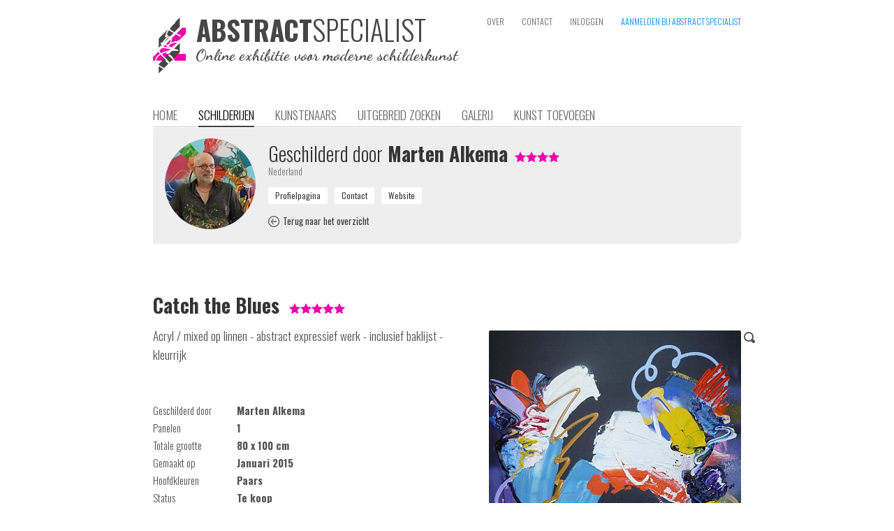

--- FILE ---
content_type: text/html; charset=iso-8859-1
request_url: https://www.abstractspecialist.nl/?artist=131&art=1172&from=artist&sort=random&order=desc&pn=0
body_size: 4844
content:
<!DOCTYPE HTML>
<html>
<head>
	<meta name='author' content='Marten Alkema' />
	<title>Catch the Blues, schilderij van Marten Alkema</title>
  <meta name='keywords' content="abstract, geabstraheerd, modern, hedendaags, kunst, schilderij, schilderkunst, kunstwerk, kunstenaar, portfolio, zoeken, galerij, verzameling, kopen, canvas, specialist, online, exhibitie">
  <meta name='description' content="Schilderij 80x100cm Prijs op aanvraag Januari 2015 Acryl / mixed op linnen - abstract expressief werk - inclusief baklijst - kleurrijk"><meta name='robots' content='INDEX,FOLLOW'><meta name='HandheldFriendly' content='true' />
  <meta name='viewport' content='width=880,user-scalable=yes'><meta http-equiv='last-modified' content='2016-01-28T23:59:02+01:00' /><meta property="og:title" content="Catch the Blues, schilderij van Marten Alkema" /><meta property="og:description" content="Schilderij 80x100cm Prijs op aanvraag Januari 2015 Acryl / mixed op linnen - abstract expressief werk - inclusief baklijst - kleurrijk" /><meta property="og:image" content="https://www.abstractspecialist.nl/pictures/art/131-cropped-334-CatchtheBlues.JPG" /><meta property="og:image:type" content="image/jpg" /><meta property="og:url" content="https://www.abstractspecialist.nl/?art=1172" /><meta http-equiv='content-type' content='text/html; charset=iso-8859-1' />
  <meta name='p:domain_verify' content='13837f16945aa17b37c5f65d9bdae545' />
  <meta http-equiv='Cache-control' content='no-cache'>
  <meta http-equiv='pragma' content='no-cache'>
  <meta name='format-detection' content='telephone=no'>
  <meta name='content-language' content='nl'>
  <meta http-equiv='imagetoolbar' content='no'>
  <meta name='theme-color' content='#aaaaaa'>
  <link rel='shortcut icon' href='favicon.png' type='image/png'>
  <link rel='stylesheet' href='https://www.abstractspecialist.nl/includes/website.css?1547070379' type='text/css' media='screen'>
  <link rel='stylesheet' href='https://www.abstractspecialist.nl/includes/style.css?1547070379' type='text/css' media='screen'>
  <link rel='stylesheet' href='https://www.abstractspecialist.nl/includes/prettyphoto/css/prettyPhoto.css' type='text/css' media='screen' charset='utf-8'>
  <link href='https://fonts.googleapis.com/css?family=Oswald:400,300,700|Dancing+Script:700' rel='stylesheet' type='text/css'>
  <script language='javascript' type='text/javascript' src='https://www.abstractspecialist.nl/includes/jquery-1.8.2.min.js'></script>
  <script language='javascript' type='text/javascript' src='includes/jquery-ui/jquery-ui.js?v1.11.4'></script>
  <link rel='stylesheet' href='includes/jquery-ui/themes/ui-lightness/jquery-ui.css' type='text/css' charset='utf-8'>
  <script language='javascript' type='text/javascript' src='https://www.abstractspecialist.nl/includes/prettyphoto/js/jquery.prettyPhoto.js' charset="utf-8"></script>
  <script language='javascript' type='text/javascript' src='https://www.abstractspecialist.nl/includes/javascripts.js?1547070378'></script><script>
        (function(i,s,o,g,r,a,m){i['GoogleAnalyticsObject']=r;i[r]=i[r]||function(){
        (i[r].q=i[r].q||[]).push(arguments)},i[r].l=1*new Date();a=s.createElement(o),
        m=s.getElementsByTagName(o)[0];a.async=1;a.src=g;m.parentNode.insertBefore(a,m)
        })(window,document,'script','//www.google-analytics.com/analytics.js','ga');

        ga('create', 'UA-57271987-2', 'auto', {'siteSpeedSampleRate': 75});
        ga('send', 'pageview');

      </script></head><body><div class='website' id='website'>
  
  <div class='header'><div style='position:absolute;left:0px;top:25px;height:80px;width:440px;cursor:pointer' onclick="window.location='?home'"><img src='https://www.abstractspecialist.nl/images/logo.png' alt="De online exhibitie voor abstracte, geabstraheerde, moderne en hedendaagse schilderkunst" title="De online exhibitie voor abstracte, geabstraheerde, moderne en hedendaagse schilderkunst" height='80px' border='0' alt='AbstractSpecialist | De online exhibitie voor abstracte, geabstraheerde, moderne en hedendaagse schilderkunst' style='position:absolute;left:0px;top:0px'><div style='position:absolute;left:62px;top:-3px'><div class='head'><span style='font-weight:700;color:#464646;font-size:39px;line-height:1em'>ABSTRACT</span><span style='font-weight:300;color:#464646;font-size:40px;line-height:1em'>SPECIALIST</span></div></div><div style="position:absolute;left:61px;top:43px;font-family:'Dancing Script',cursive;font-weight:700;font-size:17pt;line-height:1em;color:#464646">Online exhibitie voor moderne schilderkunst</div></div><div class='topmenu'><a class='topmenulink' href='?about' >OVER</a><a class='topmenulink' href='?contact' >CONTACT</a><a class='topmenulink' href='?login' >INLOGGEN</a><a class='topmenulink' href='?signin' style='color:#0191FF' onMouseover="this.style.color='#eb00ab'" onMouseout="this.style.color='#0191FF'">AANMELDEN BIJ ABSTRACT SPECIALIST</a></div><div class='menu'><a class='menulink' href='?home'>HOME</a><a class='menulink menulink_on' href='?art'>SCHILDERIJEN</a><a class='menulink' href='?artist'>KUNSTENAARS</a><a class='menulink' href='?search'>UITGEBREID ZOEKEN</a><a class='menulink' href='?wall'>GALERIJ</a><a class='menulink' href='?submit'>KUNST TOEVOEGEN</a></div></div><div class='content text'><div class='greybox'><img src='https://www.abstractspecialist.nl/makeimage.php?src=pictures%2Favatars%2F131-679-marten.jpg&width=130&height=130' alt='Marten Alkema' height='130px' border='0' style='position:absolute;left:17px;top:15px;-webkit-border-radius:65px;border-radius:65px'>
          <div class='text' style='float:left;width:650px;display:inline-block;padding:20px;margin-left:145px'>
            <div class='head'><span style='font-weight:300'>Geschilderd door</span> Marten Alkema<div style='display:inline-block;margin-left:10px'><img src='images/star_on.png' border='0' align='baseline' style='margin-bottom:-1px'><img src='images/star_on.png' border='0' align='baseline' style='margin-bottom:-1px'><img src='images/star_on.png' border='0' align='baseline' style='margin-bottom:-1px'><img src='images/star_on.png' border='0' align='baseline' style='margin-bottom:-1px'></div></div>
            <div class='info'>Nederland</div>
            <div style='display:block;height:12px;margin:0;padding:0;overflow:hidden'></div>
            <div class='text1'><input type='button' class='inputbutton1light' value='Profielpagina' onClick="window.location='?artist=131'" style='margin-right:10px'><input type='button' class='inputbutton1light' value='Contact' onClick="window.location='?artist=131&contactform&aboutart=1172'" style='margin-right:10px'><input type='button' class='inputbutton1light' value='Website' onClick="window.open('http://martenalkema.nl','_blank')" style='margin-right:10px'></div>
            <div style='display:block;height:12px;margin:0;padding:0;overflow:hidden'></div>
            <div class='text1' style='font-size:10pt'><a class='link2' href='?artist=131&sort=random&order=desc&pn=0' onMouseover="eid('backicon').src='images/back_on.png'" onMouseout="eid('backicon').src='images/back.png'"><img id='backicon' src='images/back.png' border='0' align='baseline' style='margin-bottom:-3px'><img src='images/back_on.png' border='0' width='1px' style='display:none'><span style='font-weight:400;padding-left:5px'>Terug naar het overzicht</span></a></div>
          </div>
          <div style='clear:both'></div></div><div style='display:block;height:70px;margin:0;padding:0;overflow:hidden'></div><div><h1 class='head' style='display:inline-block;margin-right:10px'>Catch the Blues</h1>
        <div style='display:inline-block;margin-right:10px;white-space:nowrap'><img src='images/star_on.png' border='0' align='baseline' style='margin-bottom:-1px'><img src='images/star_on.png' border='0' align='baseline' style='margin-bottom:-1px'><img src='images/star_on.png' border='0' align='baseline' style='margin-bottom:-1px'><img src='images/star_on.png' border='0' align='baseline' style='margin-bottom:-1px'><img src='images/star_on.png' border='0' align='baseline' style='margin-bottom:-1px'></div></div>
      <div style='display:block;height:12px;margin:0;padding:0;overflow:hidden'></div>
      <a href='https://www.abstractspecialist.nl/pictures/art/131-cropped-334-CatchtheBlues.JPG' title='Catch the Blues geschilderd door Marten Alkema' rel='prettyPhoto[a]' target='_blank' style='position:relative;right:0;top:0;float:right;margin:6px 0px 15px 30px'><img src='makeimage.php?src=pictures%2Fart%2F131-cropped-334-CatchtheBlues.JPG&max=450' alt='Catch the Blues geschilderd door Marten Alkema' width='361px' height='450px' border='0' style='background-image:url(loadimage.gif);background-repeat:no-repeat;background-position:center center;border-radius:2px;-webkit-border-radius:2px'><img src='images/search.png' border='0' title='Inzoomen' style='position:absolute;right:-20px;top:2px'></a>
      
      <p class='text'>Acryl / mixed op linnen - abstract expressief werk - inclusief baklijst - kleurrijk</p>
      <br>  
      <br>
      <div class='text1'>
        <div style='width:120px;display:inline-block;vertical-align:top'>Geschilderd door</div><div style='display:inline-block;vertical-align:top'><b>Marten Alkema</b></div><br>
        <div style='width:120px;display:inline-block;vertical-align:top'>Panelen</div><div style='display:inline-block;vertical-align:top'><b>1</b></div><br>
        <div style='width:120px;display:inline-block;vertical-align:top'>Totale grootte</div><div style='display:inline-block;vertical-align:top'><b>80 x 100 cm</b></div><br>
        <div style='width:120px;display:inline-block;vertical-align:top'>Gemaakt op</div><div style='display:inline-block;vertical-align:top'><b>Januari 2015</b></div><br><div style='width:120px;display:inline-block;vertical-align:top'>Hoofdkleuren</div><div style='display:inline-block;vertical-align:top'><b>Paars</b></div><br><div style='width:120px;display:inline-block;vertical-align:top'>Status</div><div style='display:inline-block;vertical-align:top'><b>Te koop</b></div><br></div>
      <br>
      <br>
      <div style='width:120px;display:inline-block;float:left'><div class='inputbutton' style='display:inline-block;float:left;padding-left:25px;padding-right:25px' onClick="window.open('http://www.mazl.nl','_blank')">KOPEN</div></div><div class='subhead' style='display:inline;float:left;margin-top:6px;line-height:16pt'>Prijs op aanvraag</div><br>
      <br clear='both'><br><br><br>
      <div class='text' style='border-bottom:solid 1px #dddddd;text-align:right'>Deel deze pagina op &nbsp; <div style='display:inline-block;position:relative;left:0;top:0;width:164px;height:20px;overflow:hidden'><a href='https://www.facebook.com/sharer/sharer.php?u=https%3A%2F%2Fwww.abstractspecialist.nl%2F%3Fart%3D1172' target='_blank' style='margin-right:4px'><div style='position:absolute;left:0;top:0;display:inline-block;width:20px;height:20px;background-image:url(http://www.abstractspecialist.nl/images/socialmediaicons.png);background-position:0px -1580px;overflow:hidden'></div></a><a href='https://plus.google.com/share?url=https%3A%2F%2Fwww.abstractspecialist.nl%2F%3Fart%3D1172' target='_blank' style='margin-right:4px'><div style='position:absolute;left:24px;top:0;display:inline-block;width:20px;height:20px;background-image:url(http://www.abstractspecialist.nl/images/socialmediaicons.png);background-position:0px -2220px;overflow:hidden'></div></a><a href='http://www.pinterest.com/pin/create/button/?url=https%3A%2F%2Fwww.abstractspecialist.nl%2F%3Fart%3D1172&media=https%3A%2F%2Fwww.abstractspecialist.nl%2Fpictures%2Fart%2F131-cropped-334-CatchtheBlues.JPG&description=Catch+the+Blues%2C+schilderij+van+Marten+Alkema+%7C+Abstract+%7C+Modern+%7C+Kunst' target='_blank' style='margin-right:4px'><div style='position:absolute;left:48px;top:0;display:inline-block;width:20px;height:20px;background-image:url(http://www.abstractspecialist.nl/images/socialmediaicons.png);background-position:0px -3880px;overflow:hidden'></div></a><a href='https://share.flipboard.com/bookmarklet/popout?v=2&url=https%3A%2F%2Fwww.abstractspecialist.nl%2F%3Fart%3D1172' target='_blank' style='margin-right:4px'><div style='position:absolute;left:72px;top:0;display:inline-block;width:20px;height:20px;background-image:url(http://www.abstractspecialist.nl/images/socialmediaicons.png);background-position:0px -1860px;overflow:hidden'></div></a><a href='https://twitter.com/intent/tweet?text=Catch+the+Blues%2C+schilderij+van+Marten+Alkema&url=https%3A%2F%2Fwww.abstractspecialist.nl%2F%3Fart%3D1172' target='_blank' style='margin-right:4px'><div style='position:absolute;left:96px;top:0;display:inline-block;width:20px;height:20px;background-image:url(http://www.abstractspecialist.nl/images/socialmediaicons.png);background-position:0px -5260px;overflow:hidden'></div></a><a href='https://www.blogger.com/blog-this.g?u=https%3A%2F%2Fwww.abstractspecialist.nl%2F%3Fart%3D1172&n=Catch+the+Blues%2C+schilderij+van+Marten+Alkema&t=Schilderij+80x100cm+Prijs+op+aanvraag+Januari+2015+Acryl+%2F+mixed+op+linnen+-+abstract+expressief+werk+-+inclusief+baklijst+-+kleurrijk' target='_blank' style='margin-right:4px'><div style='position:absolute;left:120px;top:0;display:inline-block;width:20px;height:20px;background-image:url(http://www.abstractspecialist.nl/images/socialmediaicons.png);background-position:0px -520px;overflow:hidden'></div></a><a href='mailto:?subject=Catch%20the%20Blues%2C%20schilderij%20van%20Marten%20Alkema%20op%20AbstractSpecialist.nl&body=Catch%20the%20Blues%2C%20schilderij%20van%20Marten%20Alkema%0D%0A%0D%0ASchilderij%2080x100cm%20Prijs%20op%20aanvraag%20Januari%202015%20Acryl%20%2F%20mixed%20op%20linnen%20-%20abstract%20expressief%20werk%20-%20inclusief%20baklijst%20-%20kleurrijk%0D%0A%0D%0Ahttps%3A%2F%2Fwww.abstractspecialist.nl%2F%3Fart%3D1172%0D%0A%0D%0AAbstractSpecialist.nl' style='margin-right:4px'><div style='position:absolute;left:144px;top:0;display:inline-block;width:20px;height:20px;background-image:url(http://www.abstractspecialist.nl/images/socialmediaicons.png);background-position:0px -1440px;overflow:hidden'></div></a></div><br></div><br clear='both'><br><br>
        <div class='head'>Kunst impressie</div>
        <div class='text'>Een globale impressie van het schilderij "Catch the Blues" 80x100cm.</div>
        <br>
        <div style='display:block;height:0px;margin:0;padding:0;overflow:hidden'></div>
        <div style='position:relative;left:0;top:0;width:842px;height:612px;background-image:url(images/living-room.jpg);background-position:top center;background-repeat:no-repeat'>
          <a href='https://www.abstractspecialist.nl/pictures/art/131-cropped-334-CatchtheBlues.JPG' title='Catch the Blues geschilderd door Marten Alkema' rel='prettyPhoto[b]' target='_blank'><img src='makeimage.php?src=pictures%2Fart%2F131-cropped-334-CatchtheBlues.JPG&width=175' width='175px' border='0' style='position:absolute;left:334px;bottom:309px;border-radius:2px;-webkit-border-radius:2px;-webkit-box-shadow:3px 3px 3px 0 #828282;box-shadow: 3px 3px 3px 0 #828282'></a>
          <img src='images/living-room-flower.png' border='0' style='position:absolute;left:7px;bottom:255px'>
          <img src='images/living-room-lamp.png' border='0' style='position:absolute;right:27px;bottom:264px'>
        </div><br><br><br><br>
        <div class='head'><div class='text1' style='float:right;margin-top:10px'><a class='link2' href='?artist=131' onMouseover="eid('profileicon').src='images/profile_on.png'" onMouseout="eid('profileicon').src='images/profile.png'"><img id='profileicon' src='images/profile.png' border='0' align='baseline' style='margin-bottom:-1px'><img src='images/profile_on.png' border='0' width='1px' style='display:none'><span style='font-weight:400;padding-left:5px'>Profiel bekijken</span></a></div><span style='font-weight:300'>Andere schilderijen van</span> Marten Alkema</div>
        <br>
        <div style='vertical-align:top'><a href='?artist=131&art=1170'><div class='info' style='position:relative;left:0;top:0;width:154px;vertical-align:top;display:inline-block;margin-right:18px'><img src='makeimage.php?src=pictures%2Fart%2F131-cropped-514-ByebyeBirdie.JPG&width=154&height=154' border='0' width='154px' height='154px' style='background-image:url(loadimage.gif);background-repeat:no-repeat;background-position:center center;border-radius:2px;-webkit-border-radius:2px'><br><b>Bye bye Birdie</b><br>120 x 150 cm</div></a><a href='?artist=131&art=1181'><div class='info' style='position:relative;left:0;top:0;width:154px;vertical-align:top;display:inline-block;margin-right:18px'><img src='makeimage.php?src=pictures%2Fart%2F131-cropped-222-LandscapeSymphony.JPG&width=154&height=154' border='0' width='154px' height='154px' style='background-image:url(loadimage.gif);background-repeat:no-repeat;background-position:center center;border-radius:2px;-webkit-border-radius:2px'><br><b>Landscape Symphony</b><br>100 x 80 cm</div></a><a href='?artist=131&art=1169'><div class='info' style='position:relative;left:0;top:0;width:154px;vertical-align:top;display:inline-block;margin-right:18px'><img src='makeimage.php?src=pictures%2Fart%2F131-cropped-850-BlueTango.jpg&width=154&height=154' border='0' width='154px' height='154px' style='background-image:url(loadimage.gif);background-repeat:no-repeat;background-position:center center;border-radius:2px;-webkit-border-radius:2px'><br><b>Blue Tango</b><br>100 x 80 cm</div></a><a href='?artist=131&art=1184'><div class='info' style='position:relative;left:0;top:0;width:154px;vertical-align:top;display:inline-block;margin-right:18px'><img src='makeimage.php?src=pictures%2Fart%2F131-cropped-798-LoveisAll.JPG&width=154&height=154' border='0' width='154px' height='154px' style='background-image:url(loadimage.gif);background-repeat:no-repeat;background-position:center center;border-radius:2px;-webkit-border-radius:2px'><br><b>Love is All</b><br>120 x 150 cm</div></a><a href='?artist=131&art=1174'><div class='info' style='position:relative;left:0;top:0;width:154px;vertical-align:top;display:inline-block'><img src='makeimage.php?src=pictures%2Fart%2F131-cropped-447-DrivingHome.JPG&width=154&height=154' border='0' width='154px' height='154px' style='background-image:url(loadimage.gif);background-repeat:no-repeat;background-position:center center;border-radius:2px;-webkit-border-radius:2px'><br><b>Driving Home</b><br>100 x 80 cm</div></a><br><br><a href='?artist=131&art=1178'><div class='info' style='position:relative;left:0;top:0;width:154px;vertical-align:top;display:inline-block;margin-right:18px'><img src='makeimage.php?src=pictures%2Fart%2F131-cropped-296-IwasmadeforLovingyou.JPG&width=154&height=154' border='0' width='154px' height='154px' style='background-image:url(loadimage.gif);background-repeat:no-repeat;background-position:center center;border-radius:2px;-webkit-border-radius:2px'><br><b>I was made for Loving you</b><br>140 x 120 cm</div></a><a href='?artist=131&art=1173'><div class='info' style='position:relative;left:0;top:0;width:154px;vertical-align:top;display:inline-block;margin-right:18px'><img src='makeimage.php?src=pictures%2Fart%2F131-cropped-707-DancelittleSister.JPG&width=154&height=154' border='0' width='154px' height='154px' style='background-image:url(loadimage.gif);background-repeat:no-repeat;background-position:center center;border-radius:2px;-webkit-border-radius:2px'><br><b>Dance little Sister</b><br>80 x 100 cm</div></a><a href='?artist=131&art=1171'><div class='info' style='position:relative;left:0;top:0;width:154px;vertical-align:top;display:inline-block;margin-right:18px'><img src='makeimage.php?src=pictures%2Fart%2F131-cropped-678-BeyondtheSea.JPG&width=154&height=154' border='0' width='154px' height='154px' style='background-image:url(loadimage.gif);background-repeat:no-repeat;background-position:center center;border-radius:2px;-webkit-border-radius:2px'><br><b>Beyond the Sea</b><br>120 x 150 cm</div></a><a href='?artist=131&art=1175'><div class='info' style='position:relative;left:0;top:0;width:154px;vertical-align:top;display:inline-block;margin-right:18px'><img src='makeimage.php?src=pictures%2Fart%2F131-cropped-479-FlowersoftheSea.JPG&width=154&height=154' border='0' width='154px' height='154px' style='background-image:url(loadimage.gif);background-repeat:no-repeat;background-position:center center;border-radius:2px;-webkit-border-radius:2px'><br><b>Flowers of the Sea</b><br>100 x 80 cm</div></a><a href='?artist=131&art=1182'><div class='info' style='position:relative;left:0;top:0;width:154px;vertical-align:top;display:inline-block'><img src='makeimage.php?src=pictures%2Fart%2F131-cropped-411-LatinDance.JPG&width=154&height=154' border='0' width='154px' height='154px' style='background-image:url(loadimage.gif);background-repeat:no-repeat;background-position:center center;border-radius:2px;-webkit-border-radius:2px'><br><b>Latin Dance</b><br>100 x 120 cm</div></a></div>
        <div style='clear:both'><br><br><br><br><br><br></div>
  </div>
  <div class='footer'>
    <div class='footercontent'><div style='float:right'><a class='topmenulink' title='Nederlands' href='https://www.abstractspecialist.nl/?artist=131&art=1172&from=artist&sort=random&order=desc&pn=0' style='color:#000000;cursor:default'>NL</a><span class='topmenulink' style='margin-left:0px;color:#777777'> / </span><a class='topmenulink' title='English' href='https://www.abstractspecialist.com/?artist=131&art=1172&from=artist&sort=random&order=desc&pn=0' style='margin-left:0px'>EN</a></div><span style='font-weight:700'><span style='color:#E900AE'>AbstractSpecialist.nl</span> &nbsp; &nbsp; De online exhibitie voor abstracte, geabstraheerde, moderne en hedendaagse schilderkunst &nbsp; &nbsp; <span style='font-weight:400'>&copy; Copyright 2015-2026</span></span><br>
        <div style='display:block;height:12px;margin:0;padding:0;overflow:hidden'></div>
        <a class='footerlink' href='https://www.abstractspecialist.nl/?about' style='margin-right:12px'><img src='favicon.png' height='32px' border='0' align='baseline' style='margin-left:-6px;margin-bottom:-12px;margin-right:2px'>Over</a>
        <a class='footerlink' href='https://www.abstractspecialist.nl/?contact' style='margin-right:12px'>Contact</a>
        <a class='footerlink' href='https://www.pinterest.com/abstractspecial/schilderijen/' target='_blank' style='margin-right:12px;font-weight:400'><img src='images/pinterest_mini.jpg' border='0' align='baseline' style='margin-bottom:-2px;margin-right:3px'>Pinterest</a>
        <a class='footerlink' href='https://www.facebook.com/AbstractSpecialist' target='_blank' style='margin-right:12px;font-weight:400'><img src='images/facebook_mini.jpg' border='0' align='baseline' style='margin-bottom:-2px;margin-right:3px'>Facebook</a>
        <a class='footerlink' href='https://www.instagram.com/abstractspecialist/' target='_blank' style='margin-right:12px;font-weight:400'><img src='images/instagram_mini.jpg' border='0' align='baseline' style='margin-bottom:-2px;margin-right:3px'>Instagram</a>
        <a class='footerlink' href='https://www.abstractspecialist.nl/?conditions' style='margin-right:12px'>Algemene voorwaarden</a>
        <a class='footerlink' href='https://www.abstractspecialist.nl/?privacystatement' style='margin-right:12px'>Privacy verklaring</a><a class='footerlink' href='https://www.abstractspecialist.nl/?newsletter' style='margin-right:12px'>Nieuwsbrief</a><a class='footerlink' href='https://www.abstractspecialist.nl/?signin' style='margin-right:12px'>Aanmelden</a><a class='footerlink' href='https://www.abstractspecialist.nl/?login' style='margin-right:12px'>Inloggen</a><a class='footerlink' href='https://www.romilanict.nl' target='_blank' style='float:right;margin-top:6px;color:#aaaaaa' onMouseover="this.style.color='#EB00AB'" onMouseout="this.style.color='#aaaaaa'">Romilan ICT</a><div style='display:block;height:42px;margin:0;padding:0;overflow:hidden'></div></div>
  </div>
</div><script type="text/javascript" charset="utf-8">
  $(document).ready(function() {
    $("a[rel^='prettyPhoto']").prettyPhoto({
      allow_resize: true,
      deeplinking: false,
			theme: 'light_square',
      show_title: false,
			overlay_gallery: false,
			social_tools: false,
      opacity: 0.95
		});
  });
</script></body>
</html>